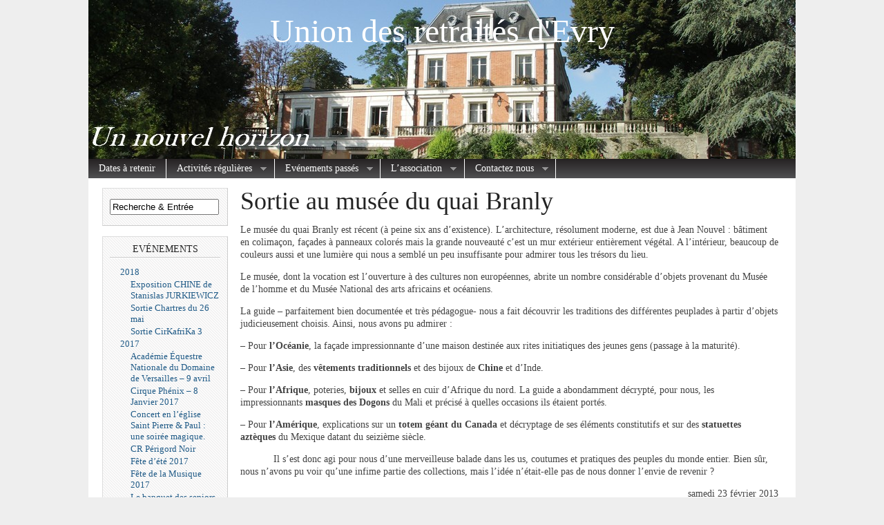

--- FILE ---
content_type: text/html; charset=UTF-8
request_url: https://www.loisirs-seniors-evry.fr/evenements/2013-2/sortie-au-musee-du-quai-branly/
body_size: 9414
content:
<!DOCTYPE html PUBLIC "-//W3C//DTD XHTML 1.0 Transitional//EN" "http://www.w3.org/TR/xhtml1/DTD/xhtml1-transitional.dtd">
<html xmlns="http://www.w3.org/1999/xhtml" lang="fr-FR">

<head profile="http://gmpg.org/xfn/11">
<meta http-equiv="Content-Type" content="text/html; charset=UTF-8" />
<meta name="robots" content="index,follow" />
<meta name="description" content="Le musée du quai Branly est récent (à peine six ans d’existence). L’architecture, résolument moderne, est due à Jean Nouvel : bâtiment en colima..." />
<meta name="keywords" content="" /><title>  Sortie au musée du quai Branly | Union des retraités d&#039;Evry</title>

<link rel="stylesheet" href="https://www.loisirs-seniors-evry.fr/wp-content/themes/magazine-basic/style.css" type="text/css" media="screen" />
<style type="text/css">
body { width: 1024px; }
#mainwrapper { width: 1004px; }
#sidebar { width: 180px; }
#sidebar .side-widget { width: 160px; }
#leftcontent, #twocol, #threecol, #threecol2, .commentlist { width: 779px; }
#leftcontent img, .wp-caption { max-width: 779px; }
#leftcontent .wp-caption img, #leftcontent .gallery-thumb img { max-width: 767px; }
<!-- fix for IE & Safari -->
.threepost embed { width: 225.91px !important; }
.twopost embed { width: 358.34px !important; }
<!-- end fix for Safari -->
</style>
	<link rel="pingback" href="https://www.loisirs-seniors-evry.fr/xmlrpc.php" />
<!--[if IE]>
<link rel="stylesheet" type="text/css" href="https://www.loisirs-seniors-evry.fr/wp-content/themes/magazine-basic/iestyles.css" />
<![endif]-->
<link rel='dns-prefetch' href='//s.w.org' />
<link rel="alternate" type="application/rss+xml" title="Union des retraités d&#039;Evry &raquo; Flux" href="https://www.loisirs-seniors-evry.fr/feed/" />
<link rel="alternate" type="application/rss+xml" title="Union des retraités d&#039;Evry &raquo; Flux des commentaires" href="https://www.loisirs-seniors-evry.fr/comments/feed/" />
<link rel="alternate" type="application/rss+xml" title="Union des retraités d&#039;Evry &raquo; Sortie au musée du quai Branly Flux des commentaires" href="https://www.loisirs-seniors-evry.fr/evenements/2013-2/sortie-au-musee-du-quai-branly/feed/" />
		<script type="text/javascript">
			window._wpemojiSettings = {"baseUrl":"https:\/\/s.w.org\/images\/core\/emoji\/11.2.0\/72x72\/","ext":".png","svgUrl":"https:\/\/s.w.org\/images\/core\/emoji\/11.2.0\/svg\/","svgExt":".svg","source":{"concatemoji":"https:\/\/www.loisirs-seniors-evry.fr\/wp-includes\/js\/wp-emoji-release.min.js?ver=5.1.21"}};
			!function(e,a,t){var n,r,o,i=a.createElement("canvas"),p=i.getContext&&i.getContext("2d");function s(e,t){var a=String.fromCharCode;p.clearRect(0,0,i.width,i.height),p.fillText(a.apply(this,e),0,0);e=i.toDataURL();return p.clearRect(0,0,i.width,i.height),p.fillText(a.apply(this,t),0,0),e===i.toDataURL()}function c(e){var t=a.createElement("script");t.src=e,t.defer=t.type="text/javascript",a.getElementsByTagName("head")[0].appendChild(t)}for(o=Array("flag","emoji"),t.supports={everything:!0,everythingExceptFlag:!0},r=0;r<o.length;r++)t.supports[o[r]]=function(e){if(!p||!p.fillText)return!1;switch(p.textBaseline="top",p.font="600 32px Arial",e){case"flag":return s([55356,56826,55356,56819],[55356,56826,8203,55356,56819])?!1:!s([55356,57332,56128,56423,56128,56418,56128,56421,56128,56430,56128,56423,56128,56447],[55356,57332,8203,56128,56423,8203,56128,56418,8203,56128,56421,8203,56128,56430,8203,56128,56423,8203,56128,56447]);case"emoji":return!s([55358,56760,9792,65039],[55358,56760,8203,9792,65039])}return!1}(o[r]),t.supports.everything=t.supports.everything&&t.supports[o[r]],"flag"!==o[r]&&(t.supports.everythingExceptFlag=t.supports.everythingExceptFlag&&t.supports[o[r]]);t.supports.everythingExceptFlag=t.supports.everythingExceptFlag&&!t.supports.flag,t.DOMReady=!1,t.readyCallback=function(){t.DOMReady=!0},t.supports.everything||(n=function(){t.readyCallback()},a.addEventListener?(a.addEventListener("DOMContentLoaded",n,!1),e.addEventListener("load",n,!1)):(e.attachEvent("onload",n),a.attachEvent("onreadystatechange",function(){"complete"===a.readyState&&t.readyCallback()})),(n=t.source||{}).concatemoji?c(n.concatemoji):n.wpemoji&&n.twemoji&&(c(n.twemoji),c(n.wpemoji)))}(window,document,window._wpemojiSettings);
		</script>
		<style type="text/css">
img.wp-smiley,
img.emoji {
	display: inline !important;
	border: none !important;
	box-shadow: none !important;
	height: 1em !important;
	width: 1em !important;
	margin: 0 .07em !important;
	vertical-align: -0.1em !important;
	background: none !important;
	padding: 0 !important;
}
</style>
	<link rel='stylesheet' id='wp-block-library-css'  href='https://www.loisirs-seniors-evry.fr/wp-includes/css/dist/block-library/style.min.css?ver=5.1.21' type='text/css' media='all' />
<script type='text/javascript' src='https://www.loisirs-seniors-evry.fr/wp-includes/js/jquery/jquery.js?ver=1.12.4'></script>
<script type='text/javascript' src='https://www.loisirs-seniors-evry.fr/wp-includes/js/jquery/jquery-migrate.min.js?ver=1.4.1'></script>
<link rel='https://api.w.org/' href='https://www.loisirs-seniors-evry.fr/wp-json/' />
<link rel="EditURI" type="application/rsd+xml" title="RSD" href="https://www.loisirs-seniors-evry.fr/xmlrpc.php?rsd" />
<link rel="wlwmanifest" type="application/wlwmanifest+xml" href="https://www.loisirs-seniors-evry.fr/wp-includes/wlwmanifest.xml" /> 
<meta name="generator" content="WordPress 5.1.21" />
<link rel="canonical" href="https://www.loisirs-seniors-evry.fr/evenements/2013-2/sortie-au-musee-du-quai-branly/" />
<link rel='shortlink' href='https://www.loisirs-seniors-evry.fr/?p=1590' />
<link rel="alternate" type="application/json+oembed" href="https://www.loisirs-seniors-evry.fr/wp-json/oembed/1.0/embed?url=https%3A%2F%2Fwww.loisirs-seniors-evry.fr%2Fevenements%2F2013-2%2Fsortie-au-musee-du-quai-branly%2F" />
<link rel="alternate" type="text/xml+oembed" href="https://www.loisirs-seniors-evry.fr/wp-json/oembed/1.0/embed?url=https%3A%2F%2Fwww.loisirs-seniors-evry.fr%2Fevenements%2F2013-2%2Fsortie-au-musee-du-quai-branly%2F&#038;format=xml" />
<link rel="stylesheet" type="text/css" href="http://www.loisirs-seniors-evry.fr/wp-content/plugins/cforms/styling/cforms2012.css" />
<script type="text/javascript" src="http://www.loisirs-seniors-evry.fr/wp-content/plugins/cforms/js/cforms.js"></script>
<!-- <meta name="NextGEN" version="2.0.79" /> -->
<link rel="stylesheet" href="http://www.loisirs-seniors-evry.fr/wp-content/plugins/slimbox-plugin/slimbox/slimbox.css" type="text/css" media="screen" />
<script type="text/javascript" src="http://www.loisirs-seniors-evry.fr/wp-content/plugins/slimbox-plugin/slimbox/mootools.x.js"></script>
<script type="text/javascript" src="http://www.loisirs-seniors-evry.fr/wp-content/plugins/slimbox-plugin/slimbox/slimbox.js"></script>
<link rel="stylesheet" href="/wp-content/plugins/widgetkit/cache/widgetkit-9baedbd3.css" />
<script src="/wp-content/plugins/widgetkit/cache/widgetkit-49285c68.js"></script>
<script type="text/javascript">

  var _gaq = _gaq || [];
  _gaq.push(['_setAccount', 'UA-34012242-1']);
  _gaq.push(['_trackPageview']);

  (function() {
    var ga = document.createElement('script'); ga.type = 'text/javascript'; ga.async = true;
    ga.src = ('https:' == document.location.protocol ? 'https://ssl' : 'http://www') + '.google-analytics.com/ga.js';
    var s = document.getElementsByTagName('script')[0]; s.parentNode.insertBefore(ga, s);
  })();

</script></head>

<body class="page-template-default page page-id-1590 page-child parent-pageid-1435">
<!-- begin header -->
<div id="header">
		    	    <div id="title" class="aligncenter">
    	<h2><a href="https://www.loisirs-seniors-evry.fr/">Union des retraités d&#039;Evry</a> </h2>    
    </div>
        <div id="description" class="aligncenter">
            </div>     
    <div class="main-navigation"><ul id="menu-principal" class="sf-menu"><li id="menu-item-102" class="menu-item menu-item-type-custom menu-item-object-custom menu-item-home menu-item-102"><a href="http://www.loisirs-seniors-evry.fr">Dates à retenir</a></li>
<li id="menu-item-288" class="menu-item menu-item-type-post_type menu-item-object-page menu-item-has-children menu-item-288"><a href="https://www.loisirs-seniors-evry.fr/activites/">Activités régulières</a>
<ul class="sub-menu">
	<li id="menu-item-151" class="menu-item menu-item-type-post_type menu-item-object-page menu-item-has-children menu-item-151"><a href="https://www.loisirs-seniors-evry.fr/activites-gratuites/">Activités gratuites</a>
	<ul class="sub-menu">
		<li id="menu-item--10" class="menu-item menu-item-type-post_type menu-item-object-page menu-item--10"><a href="https://www.loisirs-seniors-evry.fr/activites-gratuites/chansons-de-tous-les-temps/">Chansons de tous les temps</a></li>
		<li id="menu-item--11" class="menu-item menu-item-type-post_type menu-item-object-page menu-item--11"><a href="https://www.loisirs-seniors-evry.fr/activites-gratuites/tarot-belote-scrabble/">Tarot, belote, scrabble</a></li>
		<li id="menu-item--12" class="menu-item menu-item-type-post_type menu-item-object-page menu-item--12"><a href="https://www.loisirs-seniors-evry.fr/activites-gratuites/petanque/">Pétanque</a></li>
		<li id="menu-item--13" class="menu-item menu-item-type-post_type menu-item-object-page menu-item--13"><a href="https://www.loisirs-seniors-evry.fr/activites-gratuites/bricolage/">Bricolage</a></li>
		<li id="menu-item--14" class="menu-item menu-item-type-post_type menu-item-object-page menu-item--14"><a href="https://www.loisirs-seniors-evry.fr/activites-gratuites/billard-francais/">Billard français</a></li>
		<li id="menu-item--15" class="menu-item menu-item-type-post_type menu-item-object-page menu-item--15"><a href="https://www.loisirs-seniors-evry.fr/activites-gratuites/bibliotheque/">Bibliothèque</a></li>
		<li id="menu-item--16" class="menu-item menu-item-type-post_type menu-item-object-page menu-item--16"><a href="https://www.loisirs-seniors-evry.fr/activites-gratuites/gouters-2/">Goûters</a></li>
		<li id="menu-item--17" class="menu-item menu-item-type-post_type menu-item-object-page menu-item--17"><a href="https://www.loisirs-seniors-evry.fr/activites-gratuites/lintergeneration/">L&rsquo;intergénération</a></li>
	</ul>
</li>
	<li id="menu-item-164" class="menu-item menu-item-type-post_type menu-item-object-page menu-item-has-children menu-item-164"><a href="https://www.loisirs-seniors-evry.fr/activites-payantes/">Activités payantes</a>
	<ul class="sub-menu">
		<li id="menu-item--18" class="menu-item menu-item-type-post_type menu-item-object-page menu-item--18"><a href="https://www.loisirs-seniors-evry.fr/activites-payantes/aquagym/">AquaGym</a></li>
		<li id="menu-item--19" class="menu-item menu-item-type-post_type menu-item-object-page menu-item--19"><a href="https://www.loisirs-seniors-evry.fr/activites-payantes/gymnastique-douce/">Gymnastique d&rsquo;entretien</a></li>
		<li id="menu-item--20" class="menu-item menu-item-type-post_type menu-item-object-page menu-item--20"><a href="https://www.loisirs-seniors-evry.fr/activites-payantes/relaxation-dynamique/">Yoga</a></li>
		<li id="menu-item--21" class="menu-item menu-item-type-post_type menu-item-object-page menu-item--21"><a href="https://www.loisirs-seniors-evry.fr/activites-payantes/qi-gong/">Qi Gong</a></li>
		<li id="menu-item--22" class="menu-item menu-item-type-post_type menu-item-object-page menu-item--22"><a href="https://www.loisirs-seniors-evry.fr/activites-payantes/chorale/">Chorale</a></li>
		<li id="menu-item--23" class="menu-item menu-item-type-post_type menu-item-object-page menu-item--23"><a href="https://www.loisirs-seniors-evry.fr/activites-payantes/piscine/">Piscine</a></li>
	</ul>
</li>
</ul>
</li>
<li id="menu-item-269" class="menu-item menu-item-type-post_type menu-item-object-page current-page-ancestor menu-item-has-children menu-item-269"><a href="https://www.loisirs-seniors-evry.fr/evenements/">Evénements passés</a>
<ul class="sub-menu">
	<li id="menu-item--24" class="menu-item menu-item-type-post_type menu-item-object-page menu-item-has-children menu-item--24"><a href="https://www.loisirs-seniors-evry.fr/evenements/2018-2/">2018</a>
	<ul class="sub-menu">
		<li id="menu-item--25" class="menu-item menu-item-type-post_type menu-item-object-page menu-item--25"><a href="https://www.loisirs-seniors-evry.fr/evenements/2018-2/exposition-chine-de-stanislas-jurkiewicz/">Exposition CHINE de Stanislas JURKIEWICZ</a></li>
		<li id="menu-item--26" class="menu-item menu-item-type-post_type menu-item-object-page menu-item--26"><a href="https://www.loisirs-seniors-evry.fr/evenements/2018-2/sortie-chartres-du-26-mai/">Sortie Chartres du 26 mai</a></li>
		<li id="menu-item--27" class="menu-item menu-item-type-post_type menu-item-object-page menu-item--27"><a href="https://www.loisirs-seniors-evry.fr/evenements/2018-2/sortie-cirkafrika-3/">Sortie CirKafriKa 3</a></li>
	</ul>
</li>
	<li id="menu-item--28" class="menu-item menu-item-type-post_type menu-item-object-page menu-item-has-children menu-item--28"><a href="https://www.loisirs-seniors-evry.fr/evenements/2017-2/">2017</a>
	<ul class="sub-menu">
		<li id="menu-item--29" class="menu-item menu-item-type-post_type menu-item-object-page menu-item--29"><a href="https://www.loisirs-seniors-evry.fr/evenements/2017-2/academie-equestre-nationale-du-domaine-de-versailles-9-avril-2017/">Académie Équestre Nationale du Domaine de Versailles &#8211; 9 avril</a></li>
		<li id="menu-item--30" class="menu-item menu-item-type-post_type menu-item-object-page menu-item--30"><a href="https://www.loisirs-seniors-evry.fr/evenements/2017-2/sortie-a-paris-cirque-phenix-dimanche-8-janvier-2017/">Cirque Phénix &#8211; 8 Janvier 2017</a></li>
		<li id="menu-item--31" class="menu-item menu-item-type-post_type menu-item-object-page menu-item--31"><a href="https://www.loisirs-seniors-evry.fr/evenements/2017-2/concert-en-leglise-saint-pierre-paul-une-soiree-magique/">Concert en l’église Saint Pierre &#038; Paul : une soirée magique.</a></li>
		<li id="menu-item--32" class="menu-item menu-item-type-post_type menu-item-object-page menu-item--32"><a href="https://www.loisirs-seniors-evry.fr/evenements/2017-2/cr-perigord-noir/">CR Périgord Noir</a></li>
		<li id="menu-item--33" class="menu-item menu-item-type-post_type menu-item-object-page menu-item--33"><a href="https://www.loisirs-seniors-evry.fr/evenements/2017-2/fete-dete-2017/">Fête d&rsquo;été 2017</a></li>
		<li id="menu-item--34" class="menu-item menu-item-type-post_type menu-item-object-page menu-item--34"><a href="https://www.loisirs-seniors-evry.fr/evenements/2017-2/fete-de-la-musique-2017/">Fête de la Musique 2017</a></li>
		<li id="menu-item--35" class="menu-item menu-item-type-post_type menu-item-object-page menu-item--35"><a href="https://www.loisirs-seniors-evry.fr/evenements/2017-2/le-banquet-des-seniors/">Le banquet des seniors</a></li>
		<li id="menu-item--36" class="menu-item menu-item-type-post_type menu-item-object-page menu-item--36"><a href="https://www.loisirs-seniors-evry.fr/evenements/2017-2/les-assises-de-la-semaine-bleue-2017/">Les Assises de la Semaine Bleue 2017</a></li>
		<li id="menu-item--37" class="menu-item menu-item-type-post_type menu-item-object-page menu-item--37"><a href="https://www.loisirs-seniors-evry.fr/evenements/2017-2/magie-du-rhone-provencal/">Magie du Rhone provençal</a></li>
		<li id="menu-item--38" class="menu-item menu-item-type-post_type menu-item-object-page menu-item--38"><a href="https://www.loisirs-seniors-evry.fr/evenements/2017-2/repas-tricolore/">Repas tricolore</a></li>
		<li id="menu-item--39" class="menu-item menu-item-type-post_type menu-item-object-page menu-item--39"><a href="https://www.loisirs-seniors-evry.fr/evenements/2017-2/sortie-cabaret-la-nouvelle-eve/">Sortie Cabaret « La nouvelle Eve »</a></li>
		<li id="menu-item--40" class="menu-item menu-item-type-post_type menu-item-object-page menu-item--40"><a href="https://www.loisirs-seniors-evry.fr/evenements/2017-2/sortie-exceptionnelle-au-musee-du-quai-branly/">Sortie exceptionnelle au musée du Quai Branly &#8211; 25 mars</a></li>
		<li id="menu-item--41" class="menu-item menu-item-type-post_type menu-item-object-page menu-item--41"><a href="https://www.loisirs-seniors-evry.fr/evenements/2017-2/sortie-zoo-damneville-du-13mai-2017/">Sortie Zoo d&rsquo;Amnéville, du 13mai 2017</a></li>
		<li id="menu-item--42" class="menu-item menu-item-type-post_type menu-item-object-page menu-item--42"><a href="https://www.loisirs-seniors-evry.fr/evenements/2017-2/visite-de-lassemblee-nationale-6-novembre/">Visite  de l&rsquo;Assemblée Nationale (6 novembre)</a></li>
	</ul>
</li>
	<li id="menu-item--43" class="menu-item menu-item-type-post_type menu-item-object-page menu-item-has-children menu-item--43"><a href="https://www.loisirs-seniors-evry.fr/evenements/2016-2/">2016</a>
	<ul class="sub-menu">
		<li id="menu-item--44" class="menu-item menu-item-type-post_type menu-item-object-page menu-item--44"><a href="https://www.loisirs-seniors-evry.fr/evenements/2016-2/dolce-vita-en-charente/">Dolce vita en Charente</a></li>
		<li id="menu-item--45" class="menu-item menu-item-type-post_type menu-item-object-page menu-item--45"><a href="https://www.loisirs-seniors-evry.fr/evenements/2016-2/escapade-au-havre-samedi-28-mai-2016/">Escapade au Havre &#8211; Samedi 28 mai 2016</a></li>
		<li id="menu-item--46" class="menu-item menu-item-type-post_type menu-item-object-page menu-item--46"><a href="https://www.loisirs-seniors-evry.fr/evenements/2016-2/fete-dete-au-parc-pompidou/">Fête d&rsquo;été au Parc Pompidou</a></li>
		<li id="menu-item--47" class="menu-item menu-item-type-post_type menu-item-object-page menu-item--47"><a href="https://www.loisirs-seniors-evry.fr/evenements/2016-2/journee-au-zoo-de-beauval/">Journée au zoo de Beauval</a></li>
		<li id="menu-item--48" class="menu-item menu-item-type-post_type menu-item-object-page menu-item--48"><a href="https://www.loisirs-seniors-evry.fr/evenements/2016-2/puy-du-fou-et-pays-saumurois-septembre-2016/">Puy du fou et Pays Saumurois &#8211; septembre 2016</a></li>
		<li id="menu-item--49" class="menu-item menu-item-type-post_type menu-item-object-page menu-item--49"><a href="https://www.loisirs-seniors-evry.fr/evenements/2016-2/repas-tricolore/">Repas tricolore</a></li>
		<li id="menu-item--50" class="menu-item menu-item-type-post_type menu-item-object-page menu-item--50"><a href="https://www.loisirs-seniors-evry.fr/evenements/2016-2/spectacle-le-syndrome-de-lecossais/">Spectacle « Le syndrome de l&rsquo;écossais »</a></li>
		<li id="menu-item--51" class="menu-item menu-item-type-post_type menu-item-object-page menu-item--51"><a href="https://www.loisirs-seniors-evry.fr/evenements/2016-2/theatre-de-paris-lenvers-du-decor/">Théâtre de Paris « L’ENVERS DU DECOR »</a></li>
		<li id="menu-item--52" class="menu-item menu-item-type-post_type menu-item-object-page menu-item--52"><a href="https://www.loisirs-seniors-evry.fr/evenements/2016-2/une-exposition-de-patchwork-reussie/">Une exposition de patchwork réussie</a></li>
	</ul>
</li>
	<li id="menu-item--53" class="menu-item menu-item-type-post_type menu-item-object-page menu-item-has-children menu-item--53"><a href="https://www.loisirs-seniors-evry.fr/evenements/2015-2/">2015</a>
	<ul class="sub-menu">
		<li id="menu-item--54" class="menu-item menu-item-type-post_type menu-item-object-page menu-item--54"><a href="https://www.loisirs-seniors-evry.fr/evenements/2015-2/journee-de-la-femme/">Journée de la femme</a></li>
		<li id="menu-item--55" class="menu-item menu-item-type-post_type menu-item-object-page menu-item--55"><a href="https://www.loisirs-seniors-evry.fr/evenements/2015-2/le-petit-train-bleu/">Le petit train bleu</a></li>
		<li id="menu-item--56" class="menu-item menu-item-type-post_type menu-item-object-page menu-item--56"><a href="https://www.loisirs-seniors-evry.fr/evenements/2015-2/le-rhin-romantique-et-la-moselle-pittoresque/">Le Rhin romantique et la Moselle pittoresque</a></li>
		<li id="menu-item--57" class="menu-item menu-item-type-post_type menu-item-object-page menu-item--57"><a href="https://www.loisirs-seniors-evry.fr/evenements/2015-2/mes-70-ans/">Les 70 ans de Pierre</a></li>
		<li id="menu-item--58" class="menu-item menu-item-type-post_type menu-item-object-page menu-item--58"><a href="https://www.loisirs-seniors-evry.fr/evenements/2015-2/marches-de-noel-alsaciens/">Marchés de Noël Alsaciens</a></li>
		<li id="menu-item--59" class="menu-item menu-item-type-post_type menu-item-object-page menu-item--59"><a href="https://www.loisirs-seniors-evry.fr/evenements/2015-2/sejour-en-pays-basque/">Séjour en pays basque</a></li>
		<li id="menu-item--60" class="menu-item menu-item-type-post_type menu-item-object-page menu-item--60"><a href="https://www.loisirs-seniors-evry.fr/evenements/2015-2/spectacle-shen-yun/">Spectacle Shen Yun</a></li>
		<li id="menu-item--61" class="menu-item menu-item-type-post_type menu-item-object-page menu-item--61"><a href="https://www.loisirs-seniors-evry.fr/evenements/2015-2/un-moment-de-detente-dans-les-maisons-de-retraite/">Un moment de détente dans les Maisons de retraite</a></li>
		<li id="menu-item--62" class="menu-item menu-item-type-post_type menu-item-object-page menu-item--62"><a href="https://www.loisirs-seniors-evry.fr/evenements/2015-2/visite-chateau-de-conde-en-brie/">Visite Château de Condé-en-Brie</a></li>
	</ul>
</li>
	<li id="menu-item--63" class="menu-item menu-item-type-post_type menu-item-object-page menu-item-has-children menu-item--63"><a href="https://www.loisirs-seniors-evry.fr/evenements/2014-2/">2014</a>
	<ul class="sub-menu">
		<li id="menu-item--64" class="menu-item menu-item-type-post_type menu-item-object-page menu-item--64"><a href="https://www.loisirs-seniors-evry.fr/evenements/2014-2/petite-retrospective-en-images/">Petite rétrospective en images</a></li>
		<li id="menu-item--65" class="menu-item menu-item-type-post_type menu-item-object-page menu-item--65"><a href="https://www.loisirs-seniors-evry.fr/evenements/2014-2/semaine-bleue-2014/">Semaine bleue 2014</a></li>
		<li id="menu-item--66" class="menu-item menu-item-type-post_type menu-item-object-page menu-item--66"><a href="https://www.loisirs-seniors-evry.fr/evenements/2014-2/sortie-theatre-cher-tresor/">Sortie théâtre « Cher trésor »</a></li>
		<li id="menu-item--67" class="menu-item menu-item-type-post_type menu-item-object-page menu-item--67"><a href="https://www.loisirs-seniors-evry.fr/evenements/2014-2/sortie-theatre-de-paris-nos-femmes/">Sortie Théâtre de Paris « Nos femmes »</a></li>
		<li id="menu-item--68" class="menu-item menu-item-type-post_type menu-item-object-page menu-item--68"><a href="https://www.loisirs-seniors-evry.fr/evenements/2014-2/telethon-2014/">Téléthon 2014</a></li>
		<li id="menu-item--69" class="menu-item menu-item-type-post_type menu-item-object-page menu-item--69"><a href="https://www.loisirs-seniors-evry.fr/evenements/2014-2/voyage-de-4-jours-en-bretagne/">Voyage de 4 jours en Bretagne</a></li>
		<li id="menu-item--70" class="menu-item menu-item-type-post_type menu-item-object-page menu-item--70"><a href="https://www.loisirs-seniors-evry.fr/evenements/2014-2/voyage-en-baie-de-naples-et-cote-almafitaine-du-13-au-20-septembre-2014/">Voyage en Baie de Naples et Côte Almafitaine du 13 au 20 Septembre 2014</a></li>
	</ul>
</li>
	<li id="menu-item--71" class="menu-item menu-item-type-post_type menu-item-object-page current-page-ancestor current-menu-parent current-page-parent current_page_parent menu-item-has-children menu-item--71"><a href="https://www.loisirs-seniors-evry.fr/evenements/2013-2/">2013</a>
	<ul class="sub-menu">
		<li id="menu-item--72" class="menu-item menu-item-type-post_type menu-item-object-page menu-item--72"><a href="https://www.loisirs-seniors-evry.fr/evenements/2013-2/alexis-le-magicien/">Alexis le magicien</a></li>
		<li id="menu-item--73" class="menu-item menu-item-type-post_type menu-item-object-page menu-item--73"><a href="https://www.loisirs-seniors-evry.fr/evenements/2013-2/brochette-party-barbecue/">Barbecue</a></li>
		<li id="menu-item--74" class="menu-item menu-item-type-post_type menu-item-object-page menu-item--74"><a href="https://www.loisirs-seniors-evry.fr/evenements/2013-2/chants-et-danses-dauvergne/">Chants et danses d&rsquo;Auvergne</a></li>
		<li id="menu-item--75" class="menu-item menu-item-type-post_type menu-item-object-page menu-item--75"><a href="https://www.loisirs-seniors-evry.fr/evenements/2013-2/croisiere-sur-les-canaux-du-nord-vers-la-vallee-de-la-meuse/">Croisière sur les Canaux du Nord vers la Vallée de la Meuse</a></li>
		<li id="menu-item--76" class="menu-item menu-item-type-post_type menu-item-object-page menu-item--76"><a href="https://www.loisirs-seniors-evry.fr/evenements/2013-2/en-passant-par-la-lorraine-du-19-au-22-juin/">En passant par la Lorraine du 19 au 22 juin</a></li>
		<li id="menu-item--77" class="menu-item menu-item-type-post_type menu-item-object-page menu-item--77"><a href="https://www.loisirs-seniors-evry.fr/evenements/2013-2/fete-dete-2013/">Fête d&rsquo;été 2013</a></li>
		<li id="menu-item--78" class="menu-item menu-item-type-post_type menu-item-object-page menu-item--78"><a href="https://www.loisirs-seniors-evry.fr/evenements/2013-2/forum-de-lure-du-17-janvier-2013/">Forum de l&rsquo;URE du 17 janvier 2013</a></li>
		<li id="menu-item--79" class="menu-item menu-item-type-post_type menu-item-object-page menu-item--79"><a href="https://www.loisirs-seniors-evry.fr/evenements/2013-2/jean-ferrat-a-lure-le-top-des-top/">Jean Ferrat à l&rsquo;URE : le top des top</a></li>
		<li id="menu-item--80" class="menu-item menu-item-type-post_type menu-item-object-page menu-item--80"><a href="https://www.loisirs-seniors-evry.fr/evenements/2013-2/la-fete-des-enfants-au-parc-pompidou/">La fête des enfants au Parc Pompidou</a></li>
		<li id="menu-item--81" class="menu-item menu-item-type-post_type menu-item-object-page menu-item--81"><a href="https://www.loisirs-seniors-evry.fr/evenements/2013-2/les-100-ans-de-line/">Les 100 ans de Line</a></li>
		<li id="menu-item--82" class="menu-item menu-item-type-post_type menu-item-object-page menu-item--82"><a href="https://www.loisirs-seniors-evry.fr/evenements/2013-2/nous-fetons-nos-doyens-et-doyennes/">Nous fêtons nos doyens et doyennes</a></li>
		<li id="menu-item--83" class="menu-item menu-item-type-post_type menu-item-object-page menu-item--83"><a href="https://www.loisirs-seniors-evry.fr/evenements/2013-2/repas-tricolore-du-11-juillet-2013/">Repas tricolore du 11 juillet 2013</a></li>
		<li id="menu-item--84" class="menu-item menu-item-type-post_type menu-item-object-page menu-item--84"><a href="https://www.loisirs-seniors-evry.fr/evenements/2013-2/semaine-bleue-2013/">Semaine bleue 2013</a></li>
		<li id="menu-item--85" class="menu-item menu-item-type-post_type menu-item-object-page current-menu-item page_item page-item-1590 current_page_item menu-item--85"><a href="https://www.loisirs-seniors-evry.fr/evenements/2013-2/sortie-au-musee-du-quai-branly/">Sortie au musée du quai Branly</a></li>
	</ul>
</li>
	<li id="menu-item--86" class="menu-item menu-item-type-post_type menu-item-object-page menu-item-has-children menu-item--86"><a href="https://www.loisirs-seniors-evry.fr/evenements/2012-2/">2012</a>
	<ul class="sub-menu">
		<li id="menu-item--87" class="menu-item menu-item-type-post_type menu-item-object-page menu-item--87"><a href="https://www.loisirs-seniors-evry.fr/evenements/2012-2/causerie-debat-sur-la-cathedrale-devry/">Causerie-débat sur la cathédrale d’Evry</a></li>
		<li id="menu-item--88" class="menu-item menu-item-type-post_type menu-item-object-page menu-item--88"><a href="https://www.loisirs-seniors-evry.fr/evenements/2012-2/croisiere-sur-le-danube-du-4-au-10-septembre/">Croisière sur le Danube du 4 au 10 septembre</a></li>
		<li id="menu-item--89" class="menu-item menu-item-type-post_type menu-item-object-page menu-item--89"><a href="https://www.loisirs-seniors-evry.fr/evenements/2012-2/fete-dete-2012-au-parc-pompidou/">Fête d&rsquo;été 2012 du 24 juin</a></li>
		<li id="menu-item--90" class="menu-item menu-item-type-post_type menu-item-object-page menu-item--90"><a href="https://www.loisirs-seniors-evry.fr/evenements/2012-2/il-etait-une-fois-le-cirque/">Il était une fois le cirque</a></li>
		<li id="menu-item--91" class="menu-item menu-item-type-post_type menu-item-object-page menu-item--91"><a href="https://www.loisirs-seniors-evry.fr/evenements/2012-2/lexposition-de-noelle-yung-sur-les-seniors/">L’exposition de Noëlle Yung sur les seniors</a></li>
		<li id="menu-item--92" class="menu-item menu-item-type-post_type menu-item-object-page menu-item--92"><a href="https://www.loisirs-seniors-evry.fr/evenements/2012-2/repas-tricolore-du-12-juillet-2012/">Repas tricolore du 12 juillet</a></li>
		<li id="menu-item--93" class="menu-item menu-item-type-post_type menu-item-object-page menu-item--93"><a href="https://www.loisirs-seniors-evry.fr/evenements/2012-2/voyage-sud-ardeche/">Voyage sud Ardèche du 19 au 22 juin</a></li>
	</ul>
</li>
</ul>
</li>
<li id="menu-item-34" class="menu-item menu-item-type-post_type menu-item-object-page menu-item-has-children menu-item-34"><a href="https://www.loisirs-seniors-evry.fr/bureau/">L&rsquo;association</a>
<ul class="sub-menu">
	<li id="menu-item--94" class="menu-item menu-item-type-post_type menu-item-object-page menu-item--94"><a href="https://www.loisirs-seniors-evry.fr/bureau/galerie-1/">Les photos de l&rsquo;implantation</a></li>
</ul>
</li>
<li id="menu-item-112" class="menu-item menu-item-type-post_type menu-item-object-page menu-item-has-children menu-item-112"><a href="https://www.loisirs-seniors-evry.fr/contactez-nous/">Contactez nous</a>
<ul class="sub-menu">
	<li id="menu-item-120" class="menu-item menu-item-type-post_type menu-item-object-page menu-item-120"><a href="https://www.loisirs-seniors-evry.fr/contactez-nous/">Nous écrire</a></li>
	<li id="menu-item-117" class="menu-item menu-item-type-post_type menu-item-object-page menu-item-117"><a href="https://www.loisirs-seniors-evry.fr/contactez-nous/nous-situer/">Nous situer</a></li>
</ul>
</li>
</ul></div>
</div>
<!-- end header -->


<div id="mainwrapper">
<!-- begin sidebar -->
    <div id="sidebar">
		<div id="search-4" class="side-widget widget_search"><form method="get" id="searchform" action="https://www.loisirs-seniors-evry.fr/">
<div>
<input type="text" class="search_input" value="Recherche &amp; Entrée" name="s" id="s" onfocus="if (this.value == 'Recherche &amp; Entrée') {this.value = '';}" onblur="if (this.value == '') {this.value = 'Recherche &amp; Entrée';}" />
<input type="hidden" id="searchsubmit" />
</div>
</form></div><div id="gksm-custom-menu-widget-4" class="side-widget gksm-custom-menu-widget"><h2>Evénements</h2><div class="submenu-widget submenu-widget-sortie-au-musee-du-quai-branly"><ul id="menu-evenements" class="menu"><li id="menu-item--2" class="menu-item menu-item-type-post_type menu-item-object-page menu-item-has-children menu-item--2"><a href="https://www.loisirs-seniors-evry.fr/evenements/2018-2/">2018</a>
<ul class="sub-menu">
	<li id="menu-item--3" class="menu-item menu-item-type-post_type menu-item-object-page menu-item--3"><a href="https://www.loisirs-seniors-evry.fr/evenements/2018-2/exposition-chine-de-stanislas-jurkiewicz/">Exposition CHINE de Stanislas JURKIEWICZ</a></li>
	<li id="menu-item--4" class="menu-item menu-item-type-post_type menu-item-object-page menu-item--4"><a href="https://www.loisirs-seniors-evry.fr/evenements/2018-2/sortie-chartres-du-26-mai/">Sortie Chartres du 26 mai</a></li>
	<li id="menu-item--5" class="menu-item menu-item-type-post_type menu-item-object-page menu-item--5"><a href="https://www.loisirs-seniors-evry.fr/evenements/2018-2/sortie-cirkafrika-3/">Sortie CirKafriKa 3</a></li>
</ul>
</li>
<li id="menu-item--6" class="menu-item menu-item-type-post_type menu-item-object-page menu-item-has-children menu-item--6"><a href="https://www.loisirs-seniors-evry.fr/evenements/2017-2/">2017</a>
<ul class="sub-menu">
	<li id="menu-item--7" class="menu-item menu-item-type-post_type menu-item-object-page menu-item--7"><a href="https://www.loisirs-seniors-evry.fr/evenements/2017-2/academie-equestre-nationale-du-domaine-de-versailles-9-avril-2017/">Académie Équestre Nationale du Domaine de Versailles &#8211; 9 avril</a></li>
	<li id="menu-item--8" class="menu-item menu-item-type-post_type menu-item-object-page menu-item--8"><a href="https://www.loisirs-seniors-evry.fr/evenements/2017-2/sortie-a-paris-cirque-phenix-dimanche-8-janvier-2017/">Cirque Phénix &#8211; 8 Janvier 2017</a></li>
	<li id="menu-item--9" class="menu-item menu-item-type-post_type menu-item-object-page menu-item--9"><a href="https://www.loisirs-seniors-evry.fr/evenements/2017-2/concert-en-leglise-saint-pierre-paul-une-soiree-magique/">Concert en l’église Saint Pierre &#038; Paul : une soirée magique.</a></li>
	<li class="menu-item menu-item-type-post_type menu-item-object-page menu-item--10"><a href="https://www.loisirs-seniors-evry.fr/evenements/2017-2/cr-perigord-noir/">CR Périgord Noir</a></li>
	<li class="menu-item menu-item-type-post_type menu-item-object-page menu-item--11"><a href="https://www.loisirs-seniors-evry.fr/evenements/2017-2/fete-dete-2017/">Fête d&rsquo;été 2017</a></li>
	<li class="menu-item menu-item-type-post_type menu-item-object-page menu-item--12"><a href="https://www.loisirs-seniors-evry.fr/evenements/2017-2/fete-de-la-musique-2017/">Fête de la Musique 2017</a></li>
	<li class="menu-item menu-item-type-post_type menu-item-object-page menu-item--13"><a href="https://www.loisirs-seniors-evry.fr/evenements/2017-2/le-banquet-des-seniors/">Le banquet des seniors</a></li>
	<li class="menu-item menu-item-type-post_type menu-item-object-page menu-item--14"><a href="https://www.loisirs-seniors-evry.fr/evenements/2017-2/les-assises-de-la-semaine-bleue-2017/">Les Assises de la Semaine Bleue 2017</a></li>
	<li class="menu-item menu-item-type-post_type menu-item-object-page menu-item--15"><a href="https://www.loisirs-seniors-evry.fr/evenements/2017-2/magie-du-rhone-provencal/">Magie du Rhone provençal</a></li>
	<li class="menu-item menu-item-type-post_type menu-item-object-page menu-item--16"><a href="https://www.loisirs-seniors-evry.fr/evenements/2017-2/repas-tricolore/">Repas tricolore</a></li>
	<li class="menu-item menu-item-type-post_type menu-item-object-page menu-item--17"><a href="https://www.loisirs-seniors-evry.fr/evenements/2017-2/sortie-cabaret-la-nouvelle-eve/">Sortie Cabaret « La nouvelle Eve »</a></li>
	<li class="menu-item menu-item-type-post_type menu-item-object-page menu-item--18"><a href="https://www.loisirs-seniors-evry.fr/evenements/2017-2/sortie-exceptionnelle-au-musee-du-quai-branly/">Sortie exceptionnelle au musée du Quai Branly &#8211; 25 mars</a></li>
	<li class="menu-item menu-item-type-post_type menu-item-object-page menu-item--19"><a href="https://www.loisirs-seniors-evry.fr/evenements/2017-2/sortie-zoo-damneville-du-13mai-2017/">Sortie Zoo d&rsquo;Amnéville, du 13mai 2017</a></li>
	<li class="menu-item menu-item-type-post_type menu-item-object-page menu-item--20"><a href="https://www.loisirs-seniors-evry.fr/evenements/2017-2/visite-de-lassemblee-nationale-6-novembre/">Visite  de l&rsquo;Assemblée Nationale (6 novembre)</a></li>
</ul>
</li>
<li class="menu-item menu-item-type-post_type menu-item-object-page menu-item-has-children menu-item--21"><a href="https://www.loisirs-seniors-evry.fr/evenements/2016-2/">2016</a>
<ul class="sub-menu">
	<li class="menu-item menu-item-type-post_type menu-item-object-page menu-item--22"><a href="https://www.loisirs-seniors-evry.fr/evenements/2016-2/dolce-vita-en-charente/">Dolce vita en Charente</a></li>
	<li class="menu-item menu-item-type-post_type menu-item-object-page menu-item--23"><a href="https://www.loisirs-seniors-evry.fr/evenements/2016-2/escapade-au-havre-samedi-28-mai-2016/">Escapade au Havre &#8211; Samedi 28 mai 2016</a></li>
	<li class="menu-item menu-item-type-post_type menu-item-object-page menu-item--24"><a href="https://www.loisirs-seniors-evry.fr/evenements/2016-2/fete-dete-au-parc-pompidou/">Fête d&rsquo;été au Parc Pompidou</a></li>
	<li class="menu-item menu-item-type-post_type menu-item-object-page menu-item--25"><a href="https://www.loisirs-seniors-evry.fr/evenements/2016-2/journee-au-zoo-de-beauval/">Journée au zoo de Beauval</a></li>
	<li class="menu-item menu-item-type-post_type menu-item-object-page menu-item--26"><a href="https://www.loisirs-seniors-evry.fr/evenements/2016-2/puy-du-fou-et-pays-saumurois-septembre-2016/">Puy du fou et Pays Saumurois &#8211; septembre 2016</a></li>
	<li class="menu-item menu-item-type-post_type menu-item-object-page menu-item--27"><a href="https://www.loisirs-seniors-evry.fr/evenements/2016-2/repas-tricolore/">Repas tricolore</a></li>
	<li class="menu-item menu-item-type-post_type menu-item-object-page menu-item--28"><a href="https://www.loisirs-seniors-evry.fr/evenements/2016-2/spectacle-le-syndrome-de-lecossais/">Spectacle « Le syndrome de l&rsquo;écossais »</a></li>
	<li class="menu-item menu-item-type-post_type menu-item-object-page menu-item--29"><a href="https://www.loisirs-seniors-evry.fr/evenements/2016-2/theatre-de-paris-lenvers-du-decor/">Théâtre de Paris « L’ENVERS DU DECOR »</a></li>
	<li class="menu-item menu-item-type-post_type menu-item-object-page menu-item--30"><a href="https://www.loisirs-seniors-evry.fr/evenements/2016-2/une-exposition-de-patchwork-reussie/">Une exposition de patchwork réussie</a></li>
</ul>
</li>
<li class="menu-item menu-item-type-post_type menu-item-object-page menu-item-has-children menu-item--31"><a href="https://www.loisirs-seniors-evry.fr/evenements/2015-2/">2015</a>
<ul class="sub-menu">
	<li class="menu-item menu-item-type-post_type menu-item-object-page menu-item--32"><a href="https://www.loisirs-seniors-evry.fr/evenements/2015-2/journee-de-la-femme/">Journée de la femme</a></li>
	<li class="menu-item menu-item-type-post_type menu-item-object-page menu-item--33"><a href="https://www.loisirs-seniors-evry.fr/evenements/2015-2/le-petit-train-bleu/">Le petit train bleu</a></li>
	<li class="menu-item menu-item-type-post_type menu-item-object-page menu-item--34"><a href="https://www.loisirs-seniors-evry.fr/evenements/2015-2/le-rhin-romantique-et-la-moselle-pittoresque/">Le Rhin romantique et la Moselle pittoresque</a></li>
	<li class="menu-item menu-item-type-post_type menu-item-object-page menu-item--35"><a href="https://www.loisirs-seniors-evry.fr/evenements/2015-2/mes-70-ans/">Les 70 ans de Pierre</a></li>
	<li class="menu-item menu-item-type-post_type menu-item-object-page menu-item--36"><a href="https://www.loisirs-seniors-evry.fr/evenements/2015-2/marches-de-noel-alsaciens/">Marchés de Noël Alsaciens</a></li>
	<li class="menu-item menu-item-type-post_type menu-item-object-page menu-item--37"><a href="https://www.loisirs-seniors-evry.fr/evenements/2015-2/sejour-en-pays-basque/">Séjour en pays basque</a></li>
	<li class="menu-item menu-item-type-post_type menu-item-object-page menu-item--38"><a href="https://www.loisirs-seniors-evry.fr/evenements/2015-2/spectacle-shen-yun/">Spectacle Shen Yun</a></li>
	<li class="menu-item menu-item-type-post_type menu-item-object-page menu-item--39"><a href="https://www.loisirs-seniors-evry.fr/evenements/2015-2/un-moment-de-detente-dans-les-maisons-de-retraite/">Un moment de détente dans les Maisons de retraite</a></li>
	<li class="menu-item menu-item-type-post_type menu-item-object-page menu-item--40"><a href="https://www.loisirs-seniors-evry.fr/evenements/2015-2/visite-chateau-de-conde-en-brie/">Visite Château de Condé-en-Brie</a></li>
</ul>
</li>
<li class="menu-item menu-item-type-post_type menu-item-object-page menu-item-has-children menu-item--41"><a href="https://www.loisirs-seniors-evry.fr/evenements/2014-2/">2014</a>
<ul class="sub-menu">
	<li class="menu-item menu-item-type-post_type menu-item-object-page menu-item--42"><a href="https://www.loisirs-seniors-evry.fr/evenements/2014-2/petite-retrospective-en-images/">Petite rétrospective en images</a></li>
	<li class="menu-item menu-item-type-post_type menu-item-object-page menu-item--43"><a href="https://www.loisirs-seniors-evry.fr/evenements/2014-2/semaine-bleue-2014/">Semaine bleue 2014</a></li>
	<li class="menu-item menu-item-type-post_type menu-item-object-page menu-item--44"><a href="https://www.loisirs-seniors-evry.fr/evenements/2014-2/sortie-theatre-cher-tresor/">Sortie théâtre « Cher trésor »</a></li>
	<li class="menu-item menu-item-type-post_type menu-item-object-page menu-item--45"><a href="https://www.loisirs-seniors-evry.fr/evenements/2014-2/sortie-theatre-de-paris-nos-femmes/">Sortie Théâtre de Paris « Nos femmes »</a></li>
	<li class="menu-item menu-item-type-post_type menu-item-object-page menu-item--46"><a href="https://www.loisirs-seniors-evry.fr/evenements/2014-2/telethon-2014/">Téléthon 2014</a></li>
	<li class="menu-item menu-item-type-post_type menu-item-object-page menu-item--47"><a href="https://www.loisirs-seniors-evry.fr/evenements/2014-2/voyage-de-4-jours-en-bretagne/">Voyage de 4 jours en Bretagne</a></li>
	<li class="menu-item menu-item-type-post_type menu-item-object-page menu-item--48"><a href="https://www.loisirs-seniors-evry.fr/evenements/2014-2/voyage-en-baie-de-naples-et-cote-almafitaine-du-13-au-20-septembre-2014/">Voyage en Baie de Naples et Côte Almafitaine du 13 au 20 Septembre 2014</a></li>
</ul>
</li>
<li class="menu-item menu-item-type-post_type menu-item-object-page current-page-ancestor current-menu-parent current-page-parent current_page_parent menu-item-has-children menu-item--49"><a href="https://www.loisirs-seniors-evry.fr/evenements/2013-2/">2013</a>
<ul class="sub-menu">
	<li class="menu-item menu-item-type-post_type menu-item-object-page menu-item--50"><a href="https://www.loisirs-seniors-evry.fr/evenements/2013-2/alexis-le-magicien/">Alexis le magicien</a></li>
	<li class="menu-item menu-item-type-post_type menu-item-object-page menu-item--51"><a href="https://www.loisirs-seniors-evry.fr/evenements/2013-2/brochette-party-barbecue/">Barbecue</a></li>
	<li class="menu-item menu-item-type-post_type menu-item-object-page menu-item--52"><a href="https://www.loisirs-seniors-evry.fr/evenements/2013-2/chants-et-danses-dauvergne/">Chants et danses d&rsquo;Auvergne</a></li>
	<li class="menu-item menu-item-type-post_type menu-item-object-page menu-item--53"><a href="https://www.loisirs-seniors-evry.fr/evenements/2013-2/croisiere-sur-les-canaux-du-nord-vers-la-vallee-de-la-meuse/">Croisière sur les Canaux du Nord vers la Vallée de la Meuse</a></li>
	<li class="menu-item menu-item-type-post_type menu-item-object-page menu-item--54"><a href="https://www.loisirs-seniors-evry.fr/evenements/2013-2/en-passant-par-la-lorraine-du-19-au-22-juin/">En passant par la Lorraine du 19 au 22 juin</a></li>
	<li class="menu-item menu-item-type-post_type menu-item-object-page menu-item--55"><a href="https://www.loisirs-seniors-evry.fr/evenements/2013-2/fete-dete-2013/">Fête d&rsquo;été 2013</a></li>
	<li class="menu-item menu-item-type-post_type menu-item-object-page menu-item--56"><a href="https://www.loisirs-seniors-evry.fr/evenements/2013-2/forum-de-lure-du-17-janvier-2013/">Forum de l&rsquo;URE du 17 janvier 2013</a></li>
	<li class="menu-item menu-item-type-post_type menu-item-object-page menu-item--57"><a href="https://www.loisirs-seniors-evry.fr/evenements/2013-2/jean-ferrat-a-lure-le-top-des-top/">Jean Ferrat à l&rsquo;URE : le top des top</a></li>
	<li class="menu-item menu-item-type-post_type menu-item-object-page menu-item--58"><a href="https://www.loisirs-seniors-evry.fr/evenements/2013-2/la-fete-des-enfants-au-parc-pompidou/">La fête des enfants au Parc Pompidou</a></li>
	<li class="menu-item menu-item-type-post_type menu-item-object-page menu-item--59"><a href="https://www.loisirs-seniors-evry.fr/evenements/2013-2/les-100-ans-de-line/">Les 100 ans de Line</a></li>
	<li class="menu-item menu-item-type-post_type menu-item-object-page menu-item--60"><a href="https://www.loisirs-seniors-evry.fr/evenements/2013-2/nous-fetons-nos-doyens-et-doyennes/">Nous fêtons nos doyens et doyennes</a></li>
	<li class="menu-item menu-item-type-post_type menu-item-object-page menu-item--61"><a href="https://www.loisirs-seniors-evry.fr/evenements/2013-2/repas-tricolore-du-11-juillet-2013/">Repas tricolore du 11 juillet 2013</a></li>
	<li class="menu-item menu-item-type-post_type menu-item-object-page menu-item--62"><a href="https://www.loisirs-seniors-evry.fr/evenements/2013-2/semaine-bleue-2013/">Semaine bleue 2013</a></li>
	<li class="menu-item menu-item-type-post_type menu-item-object-page current-menu-item page_item page-item-1590 current_page_item menu-item--63"><a href="https://www.loisirs-seniors-evry.fr/evenements/2013-2/sortie-au-musee-du-quai-branly/">Sortie au musée du quai Branly</a></li>
</ul>
</li>
<li class="menu-item menu-item-type-post_type menu-item-object-page menu-item-has-children menu-item--64"><a href="https://www.loisirs-seniors-evry.fr/evenements/2012-2/">2012</a>
<ul class="sub-menu">
	<li class="menu-item menu-item-type-post_type menu-item-object-page menu-item--65"><a href="https://www.loisirs-seniors-evry.fr/evenements/2012-2/causerie-debat-sur-la-cathedrale-devry/">Causerie-débat sur la cathédrale d’Evry</a></li>
	<li class="menu-item menu-item-type-post_type menu-item-object-page menu-item--66"><a href="https://www.loisirs-seniors-evry.fr/evenements/2012-2/croisiere-sur-le-danube-du-4-au-10-septembre/">Croisière sur le Danube du 4 au 10 septembre</a></li>
	<li class="menu-item menu-item-type-post_type menu-item-object-page menu-item--67"><a href="https://www.loisirs-seniors-evry.fr/evenements/2012-2/fete-dete-2012-au-parc-pompidou/">Fête d&rsquo;été 2012 du 24 juin</a></li>
	<li class="menu-item menu-item-type-post_type menu-item-object-page menu-item--68"><a href="https://www.loisirs-seniors-evry.fr/evenements/2012-2/il-etait-une-fois-le-cirque/">Il était une fois le cirque</a></li>
	<li class="menu-item menu-item-type-post_type menu-item-object-page menu-item--69"><a href="https://www.loisirs-seniors-evry.fr/evenements/2012-2/lexposition-de-noelle-yung-sur-les-seniors/">L’exposition de Noëlle Yung sur les seniors</a></li>
	<li class="menu-item menu-item-type-post_type menu-item-object-page menu-item--70"><a href="https://www.loisirs-seniors-evry.fr/evenements/2012-2/repas-tricolore-du-12-juillet-2012/">Repas tricolore du 12 juillet</a></li>
	<li class="menu-item menu-item-type-post_type menu-item-object-page menu-item--71"><a href="https://www.loisirs-seniors-evry.fr/evenements/2012-2/voyage-sud-ardeche/">Voyage sud Ardèche du 19 au 22 juin</a></li>
</ul>
</li>
</ul></div></div><div id="text-4" class="side-widget widget_text"><h2>UNION DES RETRAITES D’EVRY</h2>			<div class="textwidget"><div align="center">Association loi 1901</p>
<p>-</p>
</div>
<div align="center">9, avenue de l’Eglise<br />
91000 EVRY-COURCOURONNES</p>
<p><strong>01 60 78 02 92 </strong></p>
<p>Bus 408 arrêt : Foyer Club</p>
<p><strong>Accueil :<br />
* Lundi, mercredi, vendredi :<br />
de 9h à 12h<br />
* Mardi, Jeudi:<br />
de 9 à 12h et de 14 à 17h<br />
Fermé le week-end</strong></p>
</div>
</div>
		</div><div id="text-5" class="side-widget widget_text">			<div class="textwidget"><img src="/wp-content/uploads/2012/09/LogositeURE.jpg" alt="Logo de l'URE" /></div>
		</div>    </div>
<!-- end sidebar -->	<div id="leftcontent">
		
	<div id="post-1590" class="post-1590 page type-page status-publish hentry">
	
		                <h1>Sortie au musée du quai Branly</h1>
                <div class="entry"><p>Le musée du quai Branly est récent (à peine six ans d’existence). L’architecture, résolument moderne, est due à Jean Nouvel : bâtiment en colimaçon, façades à panneaux colorés mais la grande nouveauté c’est un mur extérieur entièrement végétal. A l’intérieur, beaucoup de couleurs aussi et une lumière qui nous a semblé un peu insuffisante pour admirer tous les trésors du lieu.</p>
<p>Le musée, dont la vocation est l’ouverture à des cultures non européennes, abrite un nombre considérable d’objets provenant du Musée de l’homme et du Musée National des arts africains et océaniens.</p>
<p>La guide – parfaitement bien documentée et très pédagogue- nous a fait découvrir les traditions des différentes peuplades à partir d’objets judicieusement choisis. Ainsi, nous avons pu admirer :</p>
<p>&#8211; Pour <strong>l’Océanie</strong>, la façade impressionnante d’une maison destinée aux rites initiatiques des jeunes gens (passage à la maturité).</p>
<p>&#8211; Pour <strong>l’Asie</strong>, des <strong>vêtements traditionnels</strong> et des bijoux de <strong>Chine</strong> et d’Inde.</p>
<p>&#8211; Pour <strong>l’Afrique</strong>, poteries, <strong>bijoux </strong>et selles en cuir d’Afrique du nord. La guide a abondamment décrypté, pour nous, les impressionnants <strong>masques des Dogons</strong> du Mali et précisé à quelles occasions ils étaient portés.</p>
<p>&#8211; Pour <strong>l’Amérique</strong>, explications sur un <strong>totem géant du Canada</strong> et décryptage de ses éléments constitutifs et sur des <strong>statuettes aztèques</strong> du Mexique datant du seizième siècle.</p>
<p style="text-align: left;" align="right">            Il s’est donc agi pour nous d’une merveilleuse balade dans les us, coutumes et pratiques des peuples du monde entier. Bien sûr, nous n’avons pu voir qu’une infime partie des collections, mais l’idée n’était-elle pas de nous donner l’envie de revenir ?</p>
<p style="text-align: right;" align="right">samedi 23 février 2013</p>
<p style="text-align: right;" align="right">Zohra et Abdelkrim HAMROUCHI</p>
<p>Notons que les 50 billets d’entrée étaient offerts par le Maire et son équipe du cabinet. Merci à eux.</p>
</div>	
	</div><!-- #post-## -->
   	
   		</div>
    </div>
<!-- begin footer -->
<div id="footer">
    Copyright &copy; 2026 <a href="https://www.loisirs-seniors-evry.fr" target="_new">Union des retraités d&#039;Evry</a>. Tous Droits Réservés. <a href="http://www.loisirs-seniors-evry.fr/mentions_legales">Mentions l&eacute;gales</a><br />
    <span class="red">Magazine Basic</span> design du thème par <a href="http://themes.bavotasan.com" target="_new"><span class="red">Themes by bavotasan.com</span></a>.<br />
    Traduit par <a href="http://www.wolforg.eu" target="_new">Wolforg</a>. Propulsé par <a href="http://www.wordpress.org" target="_new">WordPress</a>.<br />Administr&eacute; par <a href="http://www.prestatic.fr" target="_new">Prestatic</a>. </div>
<!-- ngg_resource_manager_marker --><script type='text/javascript' src='https://www.loisirs-seniors-evry.fr/wp-includes/js/comment-reply.min.js?ver=5.1.21'></script>
<script type='text/javascript' src='https://www.loisirs-seniors-evry.fr/wp-content/themes/magazine-basic/js/effects.js?ver=5.1.21'></script>
<script type='text/javascript' src='https://www.loisirs-seniors-evry.fr/wp-includes/js/wp-embed.min.js?ver=5.1.21'></script>

<!-- Start Of Script Generated By cforms v14.5 [Oliver Seidel | www.deliciousdays.com] -->
<!-- End Of Script Generated By cforms -->

<script type="text/javascript">
/* <![CDATA[ */
(function($) {
	$("object, embed, .format-video iframe").each(function() {
		var $origVideo = $(this),
			aspectRatio = $origVideo.attr("height") / $origVideo.attr("width"),
			wrapWidth = $origVideo.parents().find("p").width();
		if($origVideo.attr("width") > wrapWidth) {
			$origVideo
				.attr("width", wrapWidth)
				.attr("height", (wrapWidth * aspectRatio));
		}
	});
})(jQuery);
/* ]]> */
</script>
<!-- Magazine Basic theme designed by Themes by bavotasan.com - http://themes.bavotasan.com -->
</body>
</html>